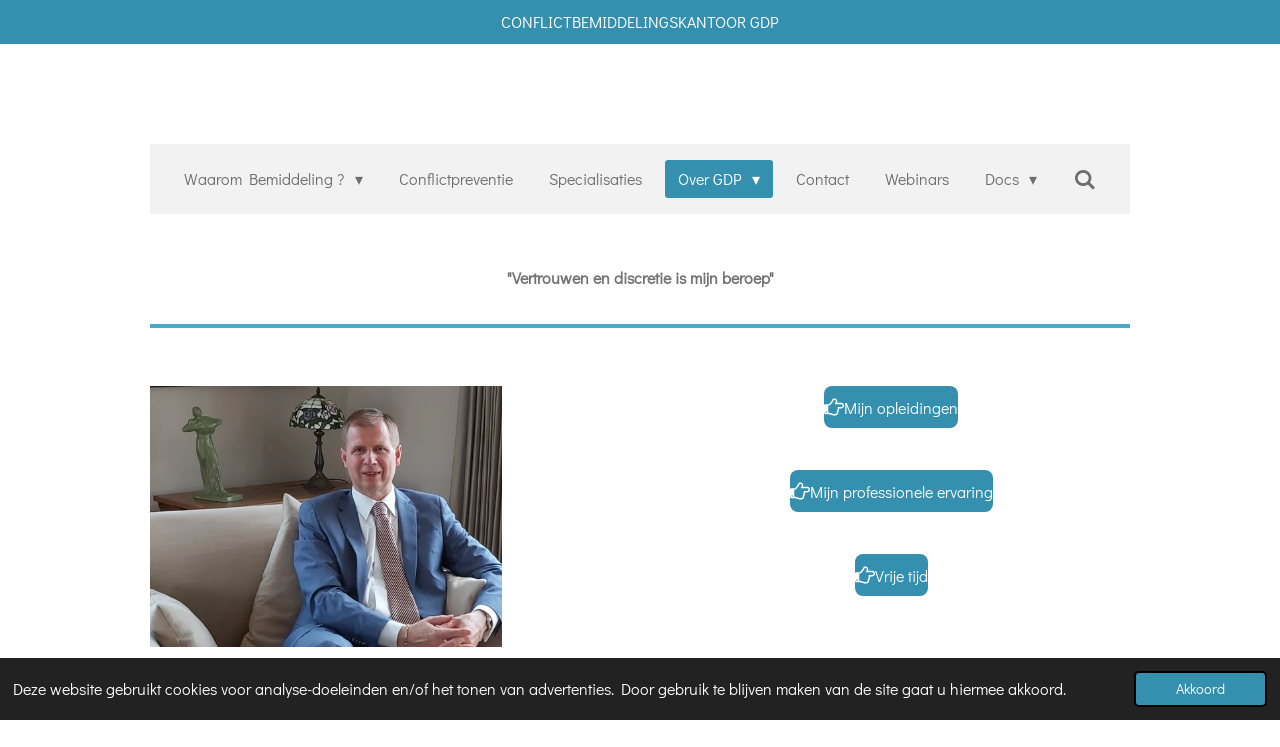

--- FILE ---
content_type: text/html; charset=UTF-8
request_url: https://www.conflictbemiddelingskantoor.be/over-gdp
body_size: 12279
content:
<!DOCTYPE html>
<html lang="nl">
    <head>
        <meta http-equiv="Content-Type" content="text/html; charset=utf-8">
        <meta name="viewport" content="width=device-width, initial-scale=1.0, maximum-scale=5.0">
        <meta http-equiv="X-UA-Compatible" content="IE=edge">
        <link rel="canonical" href="https://www.conflictbemiddelingskantoor.be/over-gdp">
        <link rel="sitemap" type="application/xml" href="https://www.conflictbemiddelingskantoor.be/sitemap.xml">
        <meta property="og:title" content="Over GDP | Conflictbemiddelingskantoor GDP">
        <meta property="og:url" content="https://www.conflictbemiddelingskantoor.be/over-gdp">
        <base href="https://www.conflictbemiddelingskantoor.be/">
        <meta name="description" property="og:description" content="">
                <script nonce="b1d952c29b1ee83f80cd93c6fdab9eec">
            
            window.JOUWWEB = window.JOUWWEB || {};
            window.JOUWWEB.application = window.JOUWWEB.application || {};
            window.JOUWWEB.application = {"backends":[{"domain":"jouwweb.nl","freeDomain":"jouwweb.site"},{"domain":"webador.com","freeDomain":"webadorsite.com"},{"domain":"webador.de","freeDomain":"webadorsite.com"},{"domain":"webador.fr","freeDomain":"webadorsite.com"},{"domain":"webador.es","freeDomain":"webadorsite.com"},{"domain":"webador.it","freeDomain":"webadorsite.com"},{"domain":"jouwweb.be","freeDomain":"jouwweb.site"},{"domain":"webador.ie","freeDomain":"webadorsite.com"},{"domain":"webador.co.uk","freeDomain":"webadorsite.com"},{"domain":"webador.at","freeDomain":"webadorsite.com"},{"domain":"webador.be","freeDomain":"webadorsite.com"},{"domain":"webador.ch","freeDomain":"webadorsite.com"},{"domain":"webador.ch","freeDomain":"webadorsite.com"},{"domain":"webador.mx","freeDomain":"webadorsite.com"},{"domain":"webador.com","freeDomain":"webadorsite.com"},{"domain":"webador.dk","freeDomain":"webadorsite.com"},{"domain":"webador.se","freeDomain":"webadorsite.com"},{"domain":"webador.no","freeDomain":"webadorsite.com"},{"domain":"webador.fi","freeDomain":"webadorsite.com"},{"domain":"webador.ca","freeDomain":"webadorsite.com"},{"domain":"webador.ca","freeDomain":"webadorsite.com"},{"domain":"webador.pl","freeDomain":"webadorsite.com"},{"domain":"webador.com.au","freeDomain":"webadorsite.com"},{"domain":"webador.nz","freeDomain":"webadorsite.com"}],"editorLocale":"nl-BE","editorTimezone":"Europe\/Brussels","editorLanguage":"nl","analytics4TrackingId":"G-E6PZPGE4QM","analyticsDimensions":[],"backendDomain":"www.jouwweb.nl","backendShortDomain":"jouwweb.nl","backendKey":"jouwweb-nl","freeWebsiteDomain":"jouwweb.site","noSsl":false,"build":{"reference":"a7a0684"},"linkHostnames":["www.jouwweb.nl","www.webador.com","www.webador.de","www.webador.fr","www.webador.es","www.webador.it","www.jouwweb.be","www.webador.ie","www.webador.co.uk","www.webador.at","www.webador.be","www.webador.ch","fr.webador.ch","www.webador.mx","es.webador.com","www.webador.dk","www.webador.se","www.webador.no","www.webador.fi","www.webador.ca","fr.webador.ca","www.webador.pl","www.webador.com.au","www.webador.nz"],"assetsUrl":"https:\/\/assets.jwwb.nl","loginUrl":"https:\/\/www.jouwweb.nl\/inloggen","publishUrl":"https:\/\/www.jouwweb.nl\/v2\/website\/2105226\/publish-proxy","adminUserOrIp":false,"pricing":{"plans":{"lite":{"amount":"700","currency":"EUR"},"pro":{"amount":"1200","currency":"EUR"},"business":{"amount":"2400","currency":"EUR"}},"yearlyDiscount":{"price":{"amount":"0","currency":"EUR"},"ratio":0,"percent":"0%","discountPrice":{"amount":"0","currency":"EUR"},"termPricePerMonth":{"amount":"0","currency":"EUR"},"termPricePerYear":{"amount":"0","currency":"EUR"}}},"hcUrl":{"add-product-variants":"https:\/\/help.jouwweb.nl\/hc\/nl\/articles\/28594307773201","basic-vs-advanced-shipping":"https:\/\/help.jouwweb.nl\/hc\/nl\/articles\/28594268794257","html-in-head":"https:\/\/help.jouwweb.nl\/hc\/nl\/articles\/28594336422545","link-domain-name":"https:\/\/help.jouwweb.nl\/hc\/nl\/articles\/28594325307409","optimize-for-mobile":"https:\/\/help.jouwweb.nl\/hc\/nl\/articles\/28594312927121","seo":"https:\/\/help.jouwweb.nl\/hc\/nl\/sections\/28507243966737","transfer-domain-name":"https:\/\/help.jouwweb.nl\/hc\/nl\/articles\/28594325232657","website-not-secure":"https:\/\/help.jouwweb.nl\/hc\/nl\/articles\/28594252935825"}};
            window.JOUWWEB.brand = {"type":"jouwweb","name":"JouwWeb","domain":"JouwWeb.nl","supportEmail":"support@jouwweb.nl"};
                    
                window.JOUWWEB = window.JOUWWEB || {};
                window.JOUWWEB.websiteRendering = {"locale":"nl-NL","timezone":"Europe\/Brussels","routes":{"api\/upload\/product-field":"\/_api\/upload\/product-field","checkout\/cart":"\/winkelwagen","payment":"\/bestelling-afronden\/:publicOrderId","payment\/forward":"\/bestelling-afronden\/:publicOrderId\/forward","public-order":"\/bestelling\/:publicOrderId","checkout\/authorize":"\/winkelwagen\/authorize\/:gateway","wishlist":"\/verlanglijst"}};
                                                    window.JOUWWEB.website = {"id":2105226,"locale":"nl-NL","enabled":true,"title":"Conflictbemiddelingskantoor GDP","hasTitle":true,"roleOfLoggedInUser":null,"ownerLocale":"nl-BE","plan":"pro","freeWebsiteDomain":"jouwweb.site","backendKey":"jouwweb-be","currency":"EUR","defaultLocale":"nl-NL","url":"https:\/\/www.conflictbemiddelingskantoor.be\/","homepageSegmentId":8084561,"category":"website","isOffline":false,"isPublished":true,"locales":["nl-NL"],"allowed":{"ads":false,"credits":true,"externalLinks":true,"slideshow":true,"customDefaultSlideshow":true,"hostedAlbums":true,"moderators":true,"mailboxQuota":1,"statisticsVisitors":true,"statisticsDetailed":true,"statisticsMonths":1,"favicon":true,"password":true,"freeDomains":0,"freeMailAccounts":1,"canUseLanguages":false,"fileUpload":true,"legacyFontSize":false,"webshop":true,"products":10,"imageText":false,"search":true,"audioUpload":true,"videoUpload":0,"allowDangerousForms":false,"allowHtmlCode":true,"mobileBar":true,"sidebar":false,"poll":false,"allowCustomForms":true,"allowBusinessListing":true,"allowCustomAnalytics":true,"allowAccountingLink":true,"digitalProducts":false,"sitemapElement":false},"mobileBar":{"enabled":true,"theme":"accent","email":{"active":true,"value":"info@conflictbemiddelingskantoor.be"},"location":{"active":true,"value":"Zeemeeuwenstraat 1 bus 0101, KOKSIJDE"},"phone":{"active":true,"value":"+32477836115"},"whatsapp":{"active":false},"social":{"active":true,"network":"linkedin","value":"in\/guydepraetere"}},"webshop":{"enabled":false,"currency":"EUR","taxEnabled":false,"taxInclusive":true,"vatDisclaimerVisible":false,"orderNotice":null,"orderConfirmation":null,"freeShipping":false,"freeShippingAmount":"0.00","shippingDisclaimerVisible":false,"pickupAllowed":false,"couponAllowed":false,"detailsPageAvailable":true,"socialMediaVisible":false,"termsPage":null,"termsPageUrl":null,"extraTerms":null,"pricingVisible":true,"orderButtonVisible":true,"shippingAdvanced":false,"shippingAdvancedBackEnd":false,"soldOutVisible":true,"backInStockNotificationEnabled":false,"canAddProducts":true,"nextOrderNumber":1,"allowedServicePoints":[],"sendcloudConfigured":false,"sendcloudFallbackPublicKey":"a3d50033a59b4a598f1d7ce7e72aafdf","taxExemptionAllowed":true,"invoiceComment":null,"emptyCartVisible":false,"minimumOrderPrice":null,"productNumbersEnabled":false,"wishlistEnabled":false,"hideTaxOnCart":false},"isTreatedAsWebshop":false};                            window.JOUWWEB.cart = {"products":[],"coupon":null,"shippingCountryCode":null,"shippingChoice":null,"breakdown":[]};                            window.JOUWWEB.scripts = [];                        window.parent.JOUWWEB.colorPalette = window.JOUWWEB.colorPalette;
        </script>
                <title>Over GDP | Conflictbemiddelingskantoor GDP</title>
                                            <link href="https://primary.jwwb.nl/public/p/f/c/temp-negpesrfjbonbqlrlpeh/touch-icon-iphone.png?bust=1641144751" rel="apple-touch-icon" sizes="60x60">                                                <link href="https://primary.jwwb.nl/public/p/f/c/temp-negpesrfjbonbqlrlpeh/touch-icon-ipad.png?bust=1641144751" rel="apple-touch-icon" sizes="76x76">                                                <link href="https://primary.jwwb.nl/public/p/f/c/temp-negpesrfjbonbqlrlpeh/touch-icon-iphone-retina.png?bust=1641144751" rel="apple-touch-icon" sizes="120x120">                                                <link href="https://primary.jwwb.nl/public/p/f/c/temp-negpesrfjbonbqlrlpeh/touch-icon-ipad-retina.png?bust=1641144751" rel="apple-touch-icon" sizes="152x152">                                                <link href="https://primary.jwwb.nl/public/p/f/c/temp-negpesrfjbonbqlrlpeh/favicon.png?bust=1641144751" rel="shortcut icon">                                                <link href="https://primary.jwwb.nl/public/p/f/c/temp-negpesrfjbonbqlrlpeh/favicon.png?bust=1641144751" rel="icon">                                        <meta property="og:image" content="https&#x3A;&#x2F;&#x2F;primary.jwwb.nl&#x2F;public&#x2F;p&#x2F;f&#x2F;c&#x2F;temp-negpesrfjbonbqlrlpeh&#x2F;lbqmqr&#x2F;20200801_144126.jpg&#x3F;enable-io&#x3D;true&amp;enable&#x3D;upscale&amp;fit&#x3D;bounds&amp;width&#x3D;1200">
                    <meta property="og:image" content="https&#x3A;&#x2F;&#x2F;primary.jwwb.nl&#x2F;public&#x2F;p&#x2F;f&#x2F;c&#x2F;temp-negpesrfjbonbqlrlpeh&#x2F;ij1o43&#x2F;LogoC.jpg">
                    <meta property="og:image" content="https&#x3A;&#x2F;&#x2F;primary.jwwb.nl&#x2F;public&#x2F;p&#x2F;f&#x2F;c&#x2F;temp-negpesrfjbonbqlrlpeh&#x2F;1slxhk&#x2F;QRlinkedin.png">
                                    <meta name="twitter:card" content="summary_large_image">
                        <meta property="twitter:image" content="https&#x3A;&#x2F;&#x2F;primary.jwwb.nl&#x2F;public&#x2F;p&#x2F;f&#x2F;c&#x2F;temp-negpesrfjbonbqlrlpeh&#x2F;lbqmqr&#x2F;20200801_144126.jpg&#x3F;enable-io&#x3D;true&amp;enable&#x3D;upscale&amp;fit&#x3D;bounds&amp;width&#x3D;1200">
                                                    <script src="https://plausible.io/js/script.manual.js" nonce="b1d952c29b1ee83f80cd93c6fdab9eec" data-turbo-track="reload" defer data-domain="shard1.jouwweb.nl"></script>
<link rel="stylesheet" type="text/css" href="https://gfonts.jwwb.nl/css?display=fallback&amp;family=Didact+Gothic%3A400%2C700%2C400italic%2C700italic%7CArimo%3A400%2C700%2C400italic%2C700italic" nonce="b1d952c29b1ee83f80cd93c6fdab9eec" data-turbo-track="dynamic">
<script src="https://assets.jwwb.nl/assets/build/website-rendering/nl-NL.js?bust=af8dcdef13a1895089e9" nonce="b1d952c29b1ee83f80cd93c6fdab9eec" data-turbo-track="reload" defer></script>
<script src="https://assets.jwwb.nl/assets/website-rendering/runtime.e9aaeab0c631cbd69aaa.js?bust=0df1501923f96b249330" nonce="b1d952c29b1ee83f80cd93c6fdab9eec" data-turbo-track="reload" defer></script>
<script src="https://assets.jwwb.nl/assets/website-rendering/103.3d75ec3708e54af67f50.js?bust=cb0aa3c978e146edbd0d" nonce="b1d952c29b1ee83f80cd93c6fdab9eec" data-turbo-track="reload" defer></script>
<script src="https://assets.jwwb.nl/assets/website-rendering/main.f656389ec507dc20f0cb.js?bust=d20d7cd648ba41ec2448" nonce="b1d952c29b1ee83f80cd93c6fdab9eec" data-turbo-track="reload" defer></script>
<link rel="preload" href="https://assets.jwwb.nl/assets/website-rendering/styles.e258e1c0caffe3e22b8c.css?bust=00dff845dced716b5f3e" as="style">
<link rel="preload" href="https://assets.jwwb.nl/assets/website-rendering/fonts/icons-website-rendering/font/website-rendering.woff2?bust=bd2797014f9452dadc8e" as="font" crossorigin>
<link rel="preconnect" href="https://gfonts.jwwb.nl">
<link rel="stylesheet" type="text/css" href="https://assets.jwwb.nl/assets/website-rendering/styles.e258e1c0caffe3e22b8c.css?bust=00dff845dced716b5f3e" nonce="b1d952c29b1ee83f80cd93c6fdab9eec" data-turbo-track="dynamic">
<link rel="preconnect" href="https://assets.jwwb.nl">
<link rel="stylesheet" type="text/css" href="https://primary.jwwb.nl/public/p/f/c/temp-negpesrfjbonbqlrlpeh/style.css?bust=1768826974" nonce="b1d952c29b1ee83f80cd93c6fdab9eec" data-turbo-track="dynamic">    </head>
    <body
        id="top"
        class="jw-is-no-slideshow jw-header-is-text jw-is-segment-page jw-is-frontend jw-is-no-sidebar jw-is-messagebar jw-is-no-touch-device jw-is-no-mobile"
                                    data-jouwweb-page="8096526"
                                                data-jouwweb-segment-id="8096526"
                                                data-jouwweb-segment-type="page"
                                                data-template-threshold="1020"
                                                data-template-name="clean&#x7C;furniture"
                            itemscope
        itemtype="https://schema.org/WebPage"
    >
                                    <meta itemprop="url" content="https://www.conflictbemiddelingskantoor.be/over-gdp">
        <a href="#main-content" class="jw-skip-link">
            Ga direct naar de hoofdinhoud        </a>
        <div class="jw-background"></div>
        <div class="jw-body">
            <div class="jw-mobile-menu jw-mobile-is-text js-mobile-menu">
            <button
            type="button"
            class="jw-mobile-menu__button jw-mobile-search-button"
            aria-label="Zoek binnen website"
        >
            <span class="jw-icon-search"></span>
        </button>
        <div class="jw-mobile-header jw-mobile-header--text">
        <a            class="jw-mobile-header-content"
                            href="/"
                        >
                                        <div class="jw-mobile-text">
                                    </div>
                    </a>
    </div>

    
            <button
            type="button"
            class="jw-mobile-menu__button jw-mobile-toggle"
            aria-label="Open / sluit menu"
        >
            <span class="jw-icon-burger"></span>
        </button>
    </div>
    <div class="jw-mobile-menu-search jw-mobile-menu-search--hidden">
        <form
            action="/zoeken"
            method="get"
            class="jw-mobile-menu-search__box"
        >
            <input
                type="text"
                name="q"
                value=""
                placeholder="Zoeken..."
                class="jw-mobile-menu-search__input"
                aria-label="Zoeken"
            >
            <button type="submit" class="jw-btn jw-btn--style-flat jw-mobile-menu-search__button" aria-label="Zoeken">
                <span class="website-rendering-icon-search" aria-hidden="true"></span>
            </button>
            <button type="button" class="jw-btn jw-btn--style-flat jw-mobile-menu-search__button js-cancel-search" aria-label="Zoekopdracht annuleren">
                <span class="website-rendering-icon-cancel" aria-hidden="true"></span>
            </button>
        </form>
    </div>
            <div class="message-bar message-bar--accent"><div class="message-bar__container"><p class="message-bar-text">CONFLICTBEMIDDELINGSKANTOOR GDP</p></div></div><div class="topmenu">
    <header>
        <div class="topmenu-inner js-topbar-content-container">
            <div class="jw-header-logo">
        <div
    class="jw-header jw-header-title-container jw-header-text jw-header-text-toggle"
    data-stylable="true"
>
    <a        id="jw-header-title"
        class="jw-header-title"
                    href="/"
            >
            </a>
</div>
</div>
            <nav class="menu jw-menu-copy">
                <ul
    id="jw-menu"
    class="jw-menu jw-menu-horizontal"
            >
            <li
    class="jw-menu-item jw-menu-has-submenu"
>
        <a        class="jw-menu-link"
        href="/"                                            data-page-link-id="8084561"
                            >
                <span class="">
            Waarom Bemiddeling ?        </span>
                    <span class="jw-arrow jw-arrow-toplevel"></span>
            </a>
                    <ul
            class="jw-submenu"
                    >
                            <li
    class="jw-menu-item"
>
        <a        class="jw-menu-link"
        href="/waarom-kiezen-voor-bemiddeling"                                            data-page-link-id="8118275"
                            >
                <span class="">
            Waarom kiezen voor bemiddeling ?        </span>
            </a>
                </li>
                            <li
    class="jw-menu-item"
>
        <a        class="jw-menu-link"
        href="/welke-bemiddeling-past-bij-u"                                            data-page-link-id="8118271"
                            >
                <span class="">
            Welke bemiddeling past bij u ?        </span>
            </a>
                </li>
                            <li
    class="jw-menu-item"
>
        <a        class="jw-menu-link"
        href="/hoe-verloopt-uw-bemiddeling"                                            data-page-link-id="8118266"
                            >
                <span class="">
            Hoe verloopt uw bemiddeling ?        </span>
            </a>
                </li>
                            <li
    class="jw-menu-item"
>
        <a        class="jw-menu-link"
        href="/waarom-een-erkende-bemiddelaar"                                            data-page-link-id="8146452"
                            >
                <span class="">
            Waarom een &#039;erkende bemiddelaar&#039; ?        </span>
            </a>
                </li>
                    </ul>
        </li>
            <li
    class="jw-menu-item"
>
        <a        class="jw-menu-link"
        href="/conflictpreventie"                                            data-page-link-id="8112730"
                            >
                <span class="">
            Conflictpreventie        </span>
            </a>
                </li>
            <li
    class="jw-menu-item"
>
        <a        class="jw-menu-link"
        href="/specialisaties"                                            data-page-link-id="8096356"
                            >
                <span class="">
            Specialisaties        </span>
            </a>
                </li>
            <li
    class="jw-menu-item jw-menu-has-submenu jw-menu-is-active"
>
        <a        class="jw-menu-link js-active-menu-item"
        href="/over-gdp"                                            data-page-link-id="8096526"
                            >
                <span class="">
            Over GDP        </span>
                    <span class="jw-arrow jw-arrow-toplevel"></span>
            </a>
                    <ul
            class="jw-submenu"
                    >
                            <li
    class="jw-menu-item"
>
        <a        class="jw-menu-link"
        href="/over-gdp/opleidingen"                                            data-page-link-id="8096891"
                            >
                <span class="">
            Opleidingen        </span>
            </a>
                </li>
                            <li
    class="jw-menu-item"
>
        <a        class="jw-menu-link"
        href="/over-gdp/professionele-ervaring"                                            data-page-link-id="8096899"
                            >
                <span class="">
            Professionele ervaring        </span>
            </a>
                </li>
                            <li
    class="jw-menu-item"
>
        <a        class="jw-menu-link"
        href="/over-gdp/vrije-tijd"                                            data-page-link-id="8096902"
                            >
                <span class="">
            Vrije tijd        </span>
            </a>
                </li>
                    </ul>
        </li>
            <li
    class="jw-menu-item"
>
        <a        class="jw-menu-link"
        href="/contact"                                            data-page-link-id="8094984"
                            >
                <span class="">
            Contact        </span>
            </a>
                </li>
            <li
    class="jw-menu-item"
>
        <a        class="jw-menu-link"
        href="/webinars"                                            data-page-link-id="8097012"
                            >
                <span class="">
            Webinars        </span>
            </a>
                </li>
            <li
    class="jw-menu-item jw-menu-has-submenu"
>
        <a        class="jw-menu-link"
        href="/docs"                                            data-page-link-id="8120295"
                            >
                <span class="">
            Docs        </span>
                    <span class="jw-arrow jw-arrow-toplevel"></span>
            </a>
                    <ul
            class="jw-submenu"
                    >
                            <li
    class="jw-menu-item"
>
        <a        class="jw-menu-link"
        href="/docs/erkenningsnummer-fbc-ondernemingsnummer"                                            data-page-link-id="8120314"
                            >
                <span class="">
            Erkenningsnummer FBC &amp; Ondernemingsnummer        </span>
            </a>
                </li>
                            <li
    class="jw-menu-item"
>
        <a        class="jw-menu-link"
        href="/docs/federale-bemiddelingscommissie"                                            data-page-link-id="8120330"
                            >
                <span class="">
            Federale Bemiddelingscommissie        </span>
            </a>
                </li>
                            <li
    class="jw-menu-item"
>
        <a        class="jw-menu-link"
        href="/docs/deontologische-code"                                            data-page-link-id="8120305"
                            >
                <span class="">
            Deontologische code        </span>
            </a>
                </li>
                            <li
    class="jw-menu-item"
>
        <a        class="jw-menu-link"
        href="/docs/fod-justitie"                                            data-page-link-id="8149204"
                            >
                <span class="">
            FOD Justitie        </span>
            </a>
                </li>
                            <li
    class="jw-menu-item"
>
        <a        class="jw-menu-link"
        href="/docs/algemene-voorwaarden"                                            data-page-link-id="8120324"
                            >
                <span class="">
            Algemene voorwaarden        </span>
            </a>
                </li>
                            <li
    class="jw-menu-item"
>
        <a        class="jw-menu-link"
        href="/docs/privacybeleid-cookies"                                            data-page-link-id="8120322"
                            >
                <span class="">
            Privacybeleid &amp; Cookies        </span>
            </a>
                </li>
                            <li
    class="jw-menu-item"
>
        <a        class="jw-menu-link"
        href="/docs/disclaimer"                                            data-page-link-id="8150392"
                            >
                <span class="">
            Disclaimer        </span>
            </a>
                </li>
                            <li
    class="jw-menu-item"
>
        <a        class="jw-menu-link"
        href="/docs/beroepsaansprakelijkheid"                                            data-page-link-id="8150678"
                            >
                <span class="">
            Beroepsaansprakelijkheid        </span>
            </a>
                </li>
                            <li
    class="jw-menu-item"
>
        <a        class="jw-menu-link"
        href="/docs/tarieven"                                            data-page-link-id="8120319"
                            >
                <span class="">
            Tarieven        </span>
            </a>
                </li>
                            <li
    class="jw-menu-item"
>
        <a        class="jw-menu-link"
        href="/docs/opmerking-klacht"                                            data-page-link-id="8120328"
                            >
                <span class="">
            Opmerking &amp; Klacht        </span>
            </a>
                </li>
                    </ul>
        </li>
            <li
    class="jw-menu-item jw-menu-search-item"
>
        <button        class="jw-menu-link jw-menu-link--icon jw-text-button"
                                                                    title="Zoeken"
            >
                                <span class="website-rendering-icon-search"></span>
                            <span class="hidden-desktop-horizontal-menu">
            Zoeken        </span>
            </button>
                
            <div class="jw-popover-container jw-popover-container--inline is-hidden">
                <div class="jw-popover-backdrop"></div>
                <div class="jw-popover">
                    <div class="jw-popover__arrow"></div>
                    <div class="jw-popover__content jw-section-white">
                        <form  class="jw-search" action="/zoeken" method="get">
                            
                            <input class="jw-search__input" type="text" name="q" value="" placeholder="Zoeken..." aria-label="Zoeken" >
                            <button class="jw-search__submit" type="submit" aria-label="Zoeken">
                                <span class="website-rendering-icon-search" aria-hidden="true"></span>
                            </button>
                        </form>
                    </div>
                </div>
            </div>
                        </li>
    
    </ul>

    <script nonce="b1d952c29b1ee83f80cd93c6fdab9eec" id="jw-mobile-menu-template" type="text/template">
        <ul id="jw-menu" class="jw-menu jw-menu-horizontal jw-menu-spacing--mobile-bar">
                            <li
    class="jw-menu-item jw-menu-has-submenu"
>
        <a        class="jw-menu-link"
        href="/"                                            data-page-link-id="8084561"
                            >
                <span class="">
            Waarom Bemiddeling ?        </span>
                    <span class="jw-arrow jw-arrow-toplevel"></span>
            </a>
                    <ul
            class="jw-submenu"
                    >
                            <li
    class="jw-menu-item"
>
        <a        class="jw-menu-link"
        href="/waarom-kiezen-voor-bemiddeling"                                            data-page-link-id="8118275"
                            >
                <span class="">
            Waarom kiezen voor bemiddeling ?        </span>
            </a>
                </li>
                            <li
    class="jw-menu-item"
>
        <a        class="jw-menu-link"
        href="/welke-bemiddeling-past-bij-u"                                            data-page-link-id="8118271"
                            >
                <span class="">
            Welke bemiddeling past bij u ?        </span>
            </a>
                </li>
                            <li
    class="jw-menu-item"
>
        <a        class="jw-menu-link"
        href="/hoe-verloopt-uw-bemiddeling"                                            data-page-link-id="8118266"
                            >
                <span class="">
            Hoe verloopt uw bemiddeling ?        </span>
            </a>
                </li>
                            <li
    class="jw-menu-item"
>
        <a        class="jw-menu-link"
        href="/waarom-een-erkende-bemiddelaar"                                            data-page-link-id="8146452"
                            >
                <span class="">
            Waarom een &#039;erkende bemiddelaar&#039; ?        </span>
            </a>
                </li>
                    </ul>
        </li>
                            <li
    class="jw-menu-item"
>
        <a        class="jw-menu-link"
        href="/conflictpreventie"                                            data-page-link-id="8112730"
                            >
                <span class="">
            Conflictpreventie        </span>
            </a>
                </li>
                            <li
    class="jw-menu-item"
>
        <a        class="jw-menu-link"
        href="/specialisaties"                                            data-page-link-id="8096356"
                            >
                <span class="">
            Specialisaties        </span>
            </a>
                </li>
                            <li
    class="jw-menu-item jw-menu-has-submenu jw-menu-is-active"
>
        <a        class="jw-menu-link js-active-menu-item"
        href="/over-gdp"                                            data-page-link-id="8096526"
                            >
                <span class="">
            Over GDP        </span>
                    <span class="jw-arrow jw-arrow-toplevel"></span>
            </a>
                    <ul
            class="jw-submenu"
                    >
                            <li
    class="jw-menu-item"
>
        <a        class="jw-menu-link"
        href="/over-gdp/opleidingen"                                            data-page-link-id="8096891"
                            >
                <span class="">
            Opleidingen        </span>
            </a>
                </li>
                            <li
    class="jw-menu-item"
>
        <a        class="jw-menu-link"
        href="/over-gdp/professionele-ervaring"                                            data-page-link-id="8096899"
                            >
                <span class="">
            Professionele ervaring        </span>
            </a>
                </li>
                            <li
    class="jw-menu-item"
>
        <a        class="jw-menu-link"
        href="/over-gdp/vrije-tijd"                                            data-page-link-id="8096902"
                            >
                <span class="">
            Vrije tijd        </span>
            </a>
                </li>
                    </ul>
        </li>
                            <li
    class="jw-menu-item"
>
        <a        class="jw-menu-link"
        href="/contact"                                            data-page-link-id="8094984"
                            >
                <span class="">
            Contact        </span>
            </a>
                </li>
                            <li
    class="jw-menu-item"
>
        <a        class="jw-menu-link"
        href="/webinars"                                            data-page-link-id="8097012"
                            >
                <span class="">
            Webinars        </span>
            </a>
                </li>
                            <li
    class="jw-menu-item jw-menu-has-submenu"
>
        <a        class="jw-menu-link"
        href="/docs"                                            data-page-link-id="8120295"
                            >
                <span class="">
            Docs        </span>
                    <span class="jw-arrow jw-arrow-toplevel"></span>
            </a>
                    <ul
            class="jw-submenu"
                    >
                            <li
    class="jw-menu-item"
>
        <a        class="jw-menu-link"
        href="/docs/erkenningsnummer-fbc-ondernemingsnummer"                                            data-page-link-id="8120314"
                            >
                <span class="">
            Erkenningsnummer FBC &amp; Ondernemingsnummer        </span>
            </a>
                </li>
                            <li
    class="jw-menu-item"
>
        <a        class="jw-menu-link"
        href="/docs/federale-bemiddelingscommissie"                                            data-page-link-id="8120330"
                            >
                <span class="">
            Federale Bemiddelingscommissie        </span>
            </a>
                </li>
                            <li
    class="jw-menu-item"
>
        <a        class="jw-menu-link"
        href="/docs/deontologische-code"                                            data-page-link-id="8120305"
                            >
                <span class="">
            Deontologische code        </span>
            </a>
                </li>
                            <li
    class="jw-menu-item"
>
        <a        class="jw-menu-link"
        href="/docs/fod-justitie"                                            data-page-link-id="8149204"
                            >
                <span class="">
            FOD Justitie        </span>
            </a>
                </li>
                            <li
    class="jw-menu-item"
>
        <a        class="jw-menu-link"
        href="/docs/algemene-voorwaarden"                                            data-page-link-id="8120324"
                            >
                <span class="">
            Algemene voorwaarden        </span>
            </a>
                </li>
                            <li
    class="jw-menu-item"
>
        <a        class="jw-menu-link"
        href="/docs/privacybeleid-cookies"                                            data-page-link-id="8120322"
                            >
                <span class="">
            Privacybeleid &amp; Cookies        </span>
            </a>
                </li>
                            <li
    class="jw-menu-item"
>
        <a        class="jw-menu-link"
        href="/docs/disclaimer"                                            data-page-link-id="8150392"
                            >
                <span class="">
            Disclaimer        </span>
            </a>
                </li>
                            <li
    class="jw-menu-item"
>
        <a        class="jw-menu-link"
        href="/docs/beroepsaansprakelijkheid"                                            data-page-link-id="8150678"
                            >
                <span class="">
            Beroepsaansprakelijkheid        </span>
            </a>
                </li>
                            <li
    class="jw-menu-item"
>
        <a        class="jw-menu-link"
        href="/docs/tarieven"                                            data-page-link-id="8120319"
                            >
                <span class="">
            Tarieven        </span>
            </a>
                </li>
                            <li
    class="jw-menu-item"
>
        <a        class="jw-menu-link"
        href="/docs/opmerking-klacht"                                            data-page-link-id="8120328"
                            >
                <span class="">
            Opmerking &amp; Klacht        </span>
            </a>
                </li>
                    </ul>
        </li>
            
                    </ul>
    </script>
            </nav>
        </div>
    </header>
</div>
<script nonce="b1d952c29b1ee83f80cd93c6fdab9eec">
    var backgroundElement = document.querySelector('.jw-background');

    JOUWWEB.templateConfig = {
        header: {
            selector: '.topmenu',
            mobileSelector: '.jw-mobile-menu',
            updatePusher: function (height, state) {

                if (state === 'desktop') {
                    // Expose the header height as a custom property so
                    // we can use this to set the background height in CSS.
                    if (backgroundElement && height) {
                        backgroundElement.setAttribute('style', '--header-height: ' + height + 'px;');
                    }
                } else if (state === 'mobile') {
                    $('.jw-menu-clone .jw-menu').css('margin-top', height);
                }
            },
        },
    };
</script>
<div class="main-content">
    
<main id="main-content" class="block-content">
    <div data-section-name="content" class="jw-section jw-section-content jw-responsive">
        <div
    id="jw-element-131252238"
    data-jw-element-id="131252238"
        class="jw-tree-node jw-element jw-strip-root jw-tree-container jw-node-is-first-child jw-node-is-last-child"
>
    <div
    id="jw-element-350077536"
    data-jw-element-id="350077536"
        class="jw-tree-node jw-element jw-strip jw-tree-container jw-strip--default jw-strip--style-color jw-strip--color-default jw-strip--padding-both jw-node-is-first-child jw-strip--primary jw-node-is-last-child"
>
    <div class="jw-strip__content-container"><div class="jw-strip__content jw-responsive">
                    <div
    id="jw-element-131747114"
    data-jw-element-id="131747114"
        class="jw-tree-node jw-element jw-image-text jw-node-is-first-child"
>
    <div class="jw-element-imagetext-text">
            <p style="text-align: center;"><strong>"Vertrouwen en discretie is mijn beroep"</strong></p>    </div>
</div><div
    id="jw-element-131747215"
    data-jw-element-id="131747215"
        class="jw-tree-node jw-element jw-separator"
>
    <div class="jw-element-separator-padding">
    <hr
        class="jw-element-separator jw-element-separator--thick jw-element-separator--solid"
        style="--jw-element-separator__margin&#x3A;&#x20;1.0000em&#x3B;border-color&#x3A;&#x20;&#x23;4caac9"
    />
</div>
</div><div
    id="jw-element-133333128"
    data-jw-element-id="133333128"
        class="jw-tree-node jw-element jw-spacer"
>
    <div
    class="jw-element-spacer-container "
    style="height: 10px"
>
    </div>
</div><div
    id="jw-element-131260492"
    data-jw-element-id="131260492"
        class="jw-tree-node jw-element jw-columns jw-tree-container jw-tree-horizontal jw-columns--mode-flex"
>
    <div
    id="jw-element-131260493"
    data-jw-element-id="131260493"
            style="width: 50%"
        class="jw-tree-node jw-element jw-column jw-tree-container jw-node-is-first-child jw-responsive lt480 lt540 lt600 lt640 lt800"
>
    <div
    id="jw-element-131260446"
    data-jw-element-id="131260446"
        class="jw-tree-node jw-element jw-image jw-node-is-first-child jw-node-is-last-child"
>
    <div
    class="jw-intent jw-element-image jw-element-content jw-element-image-is-left jw-element-image--full-width-to-420"
            style="width: 352px;"
    >
            
        
                <picture
            class="jw-element-image__image-wrapper jw-image-is-square jw-intrinsic"
            style="padding-top: 74.1477%;"
        >
                                            <img class="jw-element-image__image jw-intrinsic__item" style="--jw-element-image--pan-x: 0.5; --jw-element-image--pan-y: 0.5;" alt="" src="https://primary.jwwb.nl/public/p/f/c/temp-negpesrfjbonbqlrlpeh/lbqmqr/20200801_144126.jpg?enable-io=true&amp;enable=upscale&amp;crop=1.3487%3A1&amp;width=800" srcset="https://primary.jwwb.nl/public/p/f/c/temp-negpesrfjbonbqlrlpeh/lbqmqr/20200801_144126.jpg?enable-io=true&amp;crop=1.3487%3A1&amp;width=96 96w, https://primary.jwwb.nl/public/p/f/c/temp-negpesrfjbonbqlrlpeh/lbqmqr/20200801_144126.jpg?enable-io=true&amp;crop=1.3487%3A1&amp;width=147 147w, https://primary.jwwb.nl/public/p/f/c/temp-negpesrfjbonbqlrlpeh/lbqmqr/20200801_144126.jpg?enable-io=true&amp;crop=1.3487%3A1&amp;width=226 226w, https://primary.jwwb.nl/public/p/f/c/temp-negpesrfjbonbqlrlpeh/lbqmqr/20200801_144126.jpg?enable-io=true&amp;crop=1.3487%3A1&amp;width=347 347w, https://primary.jwwb.nl/public/p/f/c/temp-negpesrfjbonbqlrlpeh/lbqmqr/20200801_144126.jpg?enable-io=true&amp;crop=1.3487%3A1&amp;width=532 532w, https://primary.jwwb.nl/public/p/f/c/temp-negpesrfjbonbqlrlpeh/lbqmqr/20200801_144126.jpg?enable-io=true&amp;crop=1.3487%3A1&amp;width=816 816w, https://primary.jwwb.nl/public/p/f/c/temp-negpesrfjbonbqlrlpeh/lbqmqr/20200801_144126.jpg?enable-io=true&amp;crop=1.3487%3A1&amp;width=1252 1252w, https://primary.jwwb.nl/public/p/f/c/temp-negpesrfjbonbqlrlpeh/lbqmqr/20200801_144126.jpg?enable-io=true&amp;crop=1.3487%3A1&amp;width=1920 1920w" sizes="auto, min(100vw, 352px), 100vw" loading="lazy" width="800" height="593.18181818182">                    </picture>

            </div>
</div></div><div
    id="jw-element-131260494"
    data-jw-element-id="131260494"
            style="width: 50%"
        class="jw-tree-node jw-element jw-column jw-tree-container jw-node-is-last-child jw-responsive lt480 lt540 lt600 lt640 lt800"
>
    <div
    id="jw-element-131265131"
    data-jw-element-id="131265131"
        class="jw-tree-node jw-element jw-button jw-node-is-first-child"
>
    <div class="jw-btn-container&#x20;jw-btn-is-center">
            <a
                            href="&#x2F;wie-ben-ik&#x2F;opleidingen"
                                    title="Opleidingen"            class="jw-element-content&#x20;jw-btn&#x20;jw-btn--size-medium&#x20;jw-btn--style-flat&#x20;jw-btn--roundness-rounded&#x20;jw-btn--icon-position-start"
            style=""
        >
                            <span class="jw-btn-icon">
                    <?xml version="1.0" encoding="iso-8859-1"?>
<!-- Generator: Adobe Illustrator 16.0.0, SVG Export Plug-In . SVG Version: 6.00 Build 0)  -->
<!DOCTYPE svg PUBLIC "-//W3C//DTD SVG 1.1//EN" "http://www.w3.org/Graphics/SVG/1.1/DTD/svg11.dtd">
<svg version="1.1" id="Capa_1" xmlns="http://www.w3.org/2000/svg" xmlns:xlink="http://www.w3.org/1999/xlink" x="0px" y="0px"
	 width="511.63px" height="511.631px" viewBox="0 0 511.63 511.631" style="enable-background:new 0 0 511.63 511.631;"
	 xml:space="preserve">
<g>
	<path d="M489.93,167.875c-14.469-14.465-31.601-21.698-51.394-21.698H331.757c4.189-11.419,6.283-23.601,6.283-36.545
		c0-23.219-7.758-41.204-23.271-53.96c-15.516-12.751-35.166-19.126-58.957-19.126c-7.232,0-13.849,1.665-19.845,4.998
		c-5.996,3.328-11.231,8.042-15.703,14.128c-4.471,6.091-8.326,12.087-11.56,17.989c-3.239,5.901-6.761,12.752-10.566,20.555
		c-3.806,7.808-6.945,13.706-9.419,17.705c-6.661,10.47-16.18,22.742-28.549,36.829c-0.382,0.571-1.715,2.19-3.999,4.854
		c-2.284,2.666-4.093,4.712-5.424,6.139c-1.331,1.427-3.28,3.474-5.852,6.139c-2.574,2.666-4.858,4.805-6.854,6.424
		c-1.999,1.619-4.139,3.33-6.424,5.14c-2.284,1.809-4.521,3.14-6.71,3.999c-2.187,0.855-4.233,1.283-6.136,1.283H36.547
		c-10.09,0-18.704,3.575-25.841,10.71C3.571,200.57,0,209.184,0,219.272v182.725c0,10.088,3.567,18.701,10.706,25.84
		c7.141,7.136,15.75,10.708,25.841,10.708h82.224c11.228,0,32.449,5.619,63.666,16.848c35.972,13.134,66.616,19.694,91.932,19.694
		c26.836,0,48.44-7.662,64.809-22.983c16.368-15.317,24.461-36.206,24.267-62.67c11.427-14.657,17.135-31.597,17.135-50.819
		c0-4.185-0.288-8.277-0.855-12.274c6.283-10.849,9.804-22.176,10.567-33.976h48.252c19.986,0,37.165-7.231,51.538-21.696
		c14.366-14.464,21.55-31.688,21.55-51.671C511.626,199.389,504.392,182.352,489.93,167.875z M67.665,396.576
		C64.047,400.193,59.766,402,54.818,402c-4.952,0-9.235-1.807-12.85-5.424c-3.618-3.617-5.424-7.898-5.424-12.847
		c0-4.949,1.807-9.233,5.424-12.848c3.619-3.617,7.898-5.427,12.85-5.427c4.948,0,9.229,1.81,12.847,5.427
		c3.616,3.614,5.424,7.898,5.424,12.848C73.089,388.678,71.28,392.959,67.665,396.576z M464.23,244.984
		c-7.228,7.233-15.804,10.848-25.701,10.848H344.03c2.854,3.234,5.232,7.758,7.135,13.562c1.906,5.804,2.858,11.088,2.858,15.845
		c0,13.135-5.045,24.455-15.133,33.969c3.429,6.091,5.14,12.662,5.14,19.701c0,7.043-1.667,14.037-4.996,20.984
		c-3.333,6.943-7.854,11.94-13.565,14.986c0.951,5.701,1.43,11.036,1.43,15.988c0,31.777-17.986,47.67-53.96,47.67
		c-15.419,0-32.502-3.045-51.249-9.13c-18.748-6.088-37.163-12.183-55.246-18.274C148.361,405.046,132.47,402,118.764,402h-9.135
		V219.28h9.135c13.513,0,26.835-5.426,39.969-16.279c5.713-4.762,15.325-14.851,28.837-30.266
		c13.706-15.415,24.366-29.211,31.977-41.396c2.474-3.999,5.996-10.185,10.566-18.559c12.562-26.458,21.127-39.684,25.697-39.684
		c13.514,0,24.506,2.902,32.976,8.705c8.47,5.807,12.703,15.083,12.703,27.835c0,8.186-1.427,16.228-4.281,24.126
		c-2.857,7.898-5.995,14.372-9.421,19.414s-6.567,10.278-9.422,15.703c-2.854,5.424-4.28,10.041-4.28,13.846h164.452
		c9.513,0,17.986,3.665,25.412,10.992c7.42,7.332,11.129,15.843,11.129,25.553C475.078,229.176,471.464,237.74,464.23,244.984z"/>
</g>
<g>
</g>
<g>
</g>
<g>
</g>
<g>
</g>
<g>
</g>
<g>
</g>
<g>
</g>
<g>
</g>
<g>
</g>
<g>
</g>
<g>
</g>
<g>
</g>
<g>
</g>
<g>
</g>
<g>
</g>
</svg>
                </span>
                        <span class="jw-btn-caption">
                Mijn opleidingen            </span>
        </a>
    </div>
</div><div
    id="jw-element-131265236"
    data-jw-element-id="131265236"
        class="jw-tree-node jw-element jw-spacer"
>
    <div
    class="jw-element-spacer-container "
    style="height: 10px"
>
    </div>
</div><div
    id="jw-element-131265234"
    data-jw-element-id="131265234"
        class="jw-tree-node jw-element jw-button"
>
    <div class="jw-btn-container&#x20;jw-btn-is-center">
            <a
                            href="&#x2F;wie-ben-ik&#x2F;professionele-ervaring"
                                    title="Professionele&#x20;ervaring"            class="jw-element-content&#x20;jw-btn&#x20;jw-btn--size-medium&#x20;jw-btn--style-flat&#x20;jw-btn--roundness-rounded&#x20;jw-btn--icon-position-start"
            style=""
        >
                            <span class="jw-btn-icon">
                    <?xml version="1.0" encoding="iso-8859-1"?>
<!-- Generator: Adobe Illustrator 16.0.0, SVG Export Plug-In . SVG Version: 6.00 Build 0)  -->
<!DOCTYPE svg PUBLIC "-//W3C//DTD SVG 1.1//EN" "http://www.w3.org/Graphics/SVG/1.1/DTD/svg11.dtd">
<svg version="1.1" id="Capa_1" xmlns="http://www.w3.org/2000/svg" xmlns:xlink="http://www.w3.org/1999/xlink" x="0px" y="0px"
	 width="511.63px" height="511.631px" viewBox="0 0 511.63 511.631" style="enable-background:new 0 0 511.63 511.631;"
	 xml:space="preserve">
<g>
	<path d="M489.93,167.875c-14.469-14.465-31.601-21.698-51.394-21.698H331.757c4.189-11.419,6.283-23.601,6.283-36.545
		c0-23.219-7.758-41.204-23.271-53.96c-15.516-12.751-35.166-19.126-58.957-19.126c-7.232,0-13.849,1.665-19.845,4.998
		c-5.996,3.328-11.231,8.042-15.703,14.128c-4.471,6.091-8.326,12.087-11.56,17.989c-3.239,5.901-6.761,12.752-10.566,20.555
		c-3.806,7.808-6.945,13.706-9.419,17.705c-6.661,10.47-16.18,22.742-28.549,36.829c-0.382,0.571-1.715,2.19-3.999,4.854
		c-2.284,2.666-4.093,4.712-5.424,6.139c-1.331,1.427-3.28,3.474-5.852,6.139c-2.574,2.666-4.858,4.805-6.854,6.424
		c-1.999,1.619-4.139,3.33-6.424,5.14c-2.284,1.809-4.521,3.14-6.71,3.999c-2.187,0.855-4.233,1.283-6.136,1.283H36.547
		c-10.09,0-18.704,3.575-25.841,10.71C3.571,200.57,0,209.184,0,219.272v182.725c0,10.088,3.567,18.701,10.706,25.84
		c7.141,7.136,15.75,10.708,25.841,10.708h82.224c11.228,0,32.449,5.619,63.666,16.848c35.972,13.134,66.616,19.694,91.932,19.694
		c26.836,0,48.44-7.662,64.809-22.983c16.368-15.317,24.461-36.206,24.267-62.67c11.427-14.657,17.135-31.597,17.135-50.819
		c0-4.185-0.288-8.277-0.855-12.274c6.283-10.849,9.804-22.176,10.567-33.976h48.252c19.986,0,37.165-7.231,51.538-21.696
		c14.366-14.464,21.55-31.688,21.55-51.671C511.626,199.389,504.392,182.352,489.93,167.875z M67.665,396.576
		C64.047,400.193,59.766,402,54.818,402c-4.952,0-9.235-1.807-12.85-5.424c-3.618-3.617-5.424-7.898-5.424-12.847
		c0-4.949,1.807-9.233,5.424-12.848c3.619-3.617,7.898-5.427,12.85-5.427c4.948,0,9.229,1.81,12.847,5.427
		c3.616,3.614,5.424,7.898,5.424,12.848C73.089,388.678,71.28,392.959,67.665,396.576z M464.23,244.984
		c-7.228,7.233-15.804,10.848-25.701,10.848H344.03c2.854,3.234,5.232,7.758,7.135,13.562c1.906,5.804,2.858,11.088,2.858,15.845
		c0,13.135-5.045,24.455-15.133,33.969c3.429,6.091,5.14,12.662,5.14,19.701c0,7.043-1.667,14.037-4.996,20.984
		c-3.333,6.943-7.854,11.94-13.565,14.986c0.951,5.701,1.43,11.036,1.43,15.988c0,31.777-17.986,47.67-53.96,47.67
		c-15.419,0-32.502-3.045-51.249-9.13c-18.748-6.088-37.163-12.183-55.246-18.274C148.361,405.046,132.47,402,118.764,402h-9.135
		V219.28h9.135c13.513,0,26.835-5.426,39.969-16.279c5.713-4.762,15.325-14.851,28.837-30.266
		c13.706-15.415,24.366-29.211,31.977-41.396c2.474-3.999,5.996-10.185,10.566-18.559c12.562-26.458,21.127-39.684,25.697-39.684
		c13.514,0,24.506,2.902,32.976,8.705c8.47,5.807,12.703,15.083,12.703,27.835c0,8.186-1.427,16.228-4.281,24.126
		c-2.857,7.898-5.995,14.372-9.421,19.414s-6.567,10.278-9.422,15.703c-2.854,5.424-4.28,10.041-4.28,13.846h164.452
		c9.513,0,17.986,3.665,25.412,10.992c7.42,7.332,11.129,15.843,11.129,25.553C475.078,229.176,471.464,237.74,464.23,244.984z"/>
</g>
<g>
</g>
<g>
</g>
<g>
</g>
<g>
</g>
<g>
</g>
<g>
</g>
<g>
</g>
<g>
</g>
<g>
</g>
<g>
</g>
<g>
</g>
<g>
</g>
<g>
</g>
<g>
</g>
<g>
</g>
</svg>
                </span>
                        <span class="jw-btn-caption">
                Mijn professionele ervaring            </span>
        </a>
    </div>
</div><div
    id="jw-element-131265315"
    data-jw-element-id="131265315"
        class="jw-tree-node jw-element jw-spacer"
>
    <div
    class="jw-element-spacer-container "
    style="height: 10px"
>
    </div>
</div><div
    id="jw-element-131265311"
    data-jw-element-id="131265311"
        class="jw-tree-node jw-element jw-button jw-node-is-last-child"
>
    <div class="jw-btn-container&#x20;jw-btn-is-center">
            <a
                            href="&#x2F;wie-ben-ik&#x2F;vrije-tijd"
                                    title="Vrije&#x20;tijd"            class="jw-element-content&#x20;jw-btn&#x20;jw-btn--size-medium&#x20;jw-btn--style-flat&#x20;jw-btn--roundness-rounded&#x20;jw-btn--icon-position-start"
            style=""
        >
                            <span class="jw-btn-icon">
                    <?xml version="1.0" encoding="iso-8859-1"?>
<!-- Generator: Adobe Illustrator 16.0.0, SVG Export Plug-In . SVG Version: 6.00 Build 0)  -->
<!DOCTYPE svg PUBLIC "-//W3C//DTD SVG 1.1//EN" "http://www.w3.org/Graphics/SVG/1.1/DTD/svg11.dtd">
<svg version="1.1" id="Capa_1" xmlns="http://www.w3.org/2000/svg" xmlns:xlink="http://www.w3.org/1999/xlink" x="0px" y="0px"
	 width="511.63px" height="511.631px" viewBox="0 0 511.63 511.631" style="enable-background:new 0 0 511.63 511.631;"
	 xml:space="preserve">
<g>
	<path d="M489.93,167.875c-14.469-14.465-31.601-21.698-51.394-21.698H331.757c4.189-11.419,6.283-23.601,6.283-36.545
		c0-23.219-7.758-41.204-23.271-53.96c-15.516-12.751-35.166-19.126-58.957-19.126c-7.232,0-13.849,1.665-19.845,4.998
		c-5.996,3.328-11.231,8.042-15.703,14.128c-4.471,6.091-8.326,12.087-11.56,17.989c-3.239,5.901-6.761,12.752-10.566,20.555
		c-3.806,7.808-6.945,13.706-9.419,17.705c-6.661,10.47-16.18,22.742-28.549,36.829c-0.382,0.571-1.715,2.19-3.999,4.854
		c-2.284,2.666-4.093,4.712-5.424,6.139c-1.331,1.427-3.28,3.474-5.852,6.139c-2.574,2.666-4.858,4.805-6.854,6.424
		c-1.999,1.619-4.139,3.33-6.424,5.14c-2.284,1.809-4.521,3.14-6.71,3.999c-2.187,0.855-4.233,1.283-6.136,1.283H36.547
		c-10.09,0-18.704,3.575-25.841,10.71C3.571,200.57,0,209.184,0,219.272v182.725c0,10.088,3.567,18.701,10.706,25.84
		c7.141,7.136,15.75,10.708,25.841,10.708h82.224c11.228,0,32.449,5.619,63.666,16.848c35.972,13.134,66.616,19.694,91.932,19.694
		c26.836,0,48.44-7.662,64.809-22.983c16.368-15.317,24.461-36.206,24.267-62.67c11.427-14.657,17.135-31.597,17.135-50.819
		c0-4.185-0.288-8.277-0.855-12.274c6.283-10.849,9.804-22.176,10.567-33.976h48.252c19.986,0,37.165-7.231,51.538-21.696
		c14.366-14.464,21.55-31.688,21.55-51.671C511.626,199.389,504.392,182.352,489.93,167.875z M67.665,396.576
		C64.047,400.193,59.766,402,54.818,402c-4.952,0-9.235-1.807-12.85-5.424c-3.618-3.617-5.424-7.898-5.424-12.847
		c0-4.949,1.807-9.233,5.424-12.848c3.619-3.617,7.898-5.427,12.85-5.427c4.948,0,9.229,1.81,12.847,5.427
		c3.616,3.614,5.424,7.898,5.424,12.848C73.089,388.678,71.28,392.959,67.665,396.576z M464.23,244.984
		c-7.228,7.233-15.804,10.848-25.701,10.848H344.03c2.854,3.234,5.232,7.758,7.135,13.562c1.906,5.804,2.858,11.088,2.858,15.845
		c0,13.135-5.045,24.455-15.133,33.969c3.429,6.091,5.14,12.662,5.14,19.701c0,7.043-1.667,14.037-4.996,20.984
		c-3.333,6.943-7.854,11.94-13.565,14.986c0.951,5.701,1.43,11.036,1.43,15.988c0,31.777-17.986,47.67-53.96,47.67
		c-15.419,0-32.502-3.045-51.249-9.13c-18.748-6.088-37.163-12.183-55.246-18.274C148.361,405.046,132.47,402,118.764,402h-9.135
		V219.28h9.135c13.513,0,26.835-5.426,39.969-16.279c5.713-4.762,15.325-14.851,28.837-30.266
		c13.706-15.415,24.366-29.211,31.977-41.396c2.474-3.999,5.996-10.185,10.566-18.559c12.562-26.458,21.127-39.684,25.697-39.684
		c13.514,0,24.506,2.902,32.976,8.705c8.47,5.807,12.703,15.083,12.703,27.835c0,8.186-1.427,16.228-4.281,24.126
		c-2.857,7.898-5.995,14.372-9.421,19.414s-6.567,10.278-9.422,15.703c-2.854,5.424-4.28,10.041-4.28,13.846h164.452
		c9.513,0,17.986,3.665,25.412,10.992c7.42,7.332,11.129,15.843,11.129,25.553C475.078,229.176,471.464,237.74,464.23,244.984z"/>
</g>
<g>
</g>
<g>
</g>
<g>
</g>
<g>
</g>
<g>
</g>
<g>
</g>
<g>
</g>
<g>
</g>
<g>
</g>
<g>
</g>
<g>
</g>
<g>
</g>
<g>
</g>
<g>
</g>
<g>
</g>
</svg>
                </span>
                        <span class="jw-btn-caption">
                Vrije tijd            </span>
        </a>
    </div>
</div></div></div><div
    id="jw-element-131747515"
    data-jw-element-id="131747515"
        class="jw-tree-node jw-element jw-separator"
>
    <div class="jw-element-separator-padding">
    <hr
        class="jw-element-separator jw-element-separator--thick jw-element-separator--solid"
        style="--jw-element-separator__margin&#x3A;&#x20;1.0000em&#x3B;border-color&#x3A;&#x20;&#x23;4caac9"
    />
</div>
</div><div
    id="jw-element-131747276"
    data-jw-element-id="131747276"
        class="jw-tree-node jw-element jw-image-text jw-node-is-last-child"
>
    <div class="jw-element-imagetext-text">
            <p style="text-align: center;"><strong>Erkende bemiddelaar in familiale, burgerlijke en</strong><strong> h</strong><strong>andelszaken</strong></p>    </div>
</div></div></div></div></div>            </div>
</main>
    </div>
<footer class="block-footer">
    <div
        data-section-name="footer"
        class="jw-section jw-section-footer jw-responsive"
    >
                <div class="jw-strip jw-strip--default jw-strip--style-color jw-strip--primary jw-strip--color-default jw-strip--padding-both"><div class="jw-strip__content-container"><div class="jw-strip__content jw-responsive">            <div
    id="jw-element-145922637"
    data-jw-element-id="145922637"
        class="jw-tree-node jw-element jw-simple-root jw-tree-container jw-node-is-first-child jw-node-is-last-child"
>
    <div
    id="jw-element-145921209"
    data-jw-element-id="145921209"
        class="jw-tree-node jw-element jw-columns jw-tree-container jw-tree-horizontal jw-columns--mode-flex jw-node-is-first-child"
>
    <div
    id="jw-element-145921210"
    data-jw-element-id="145921210"
            style="width: 25%"
        class="jw-tree-node jw-element jw-column jw-tree-container jw-node-is-first-child jw-responsive lt300 lt400 lt480 lt540 lt600 lt640 lt800"
>
    <div
    id="jw-element-145984457"
    data-jw-element-id="145984457"
        class="jw-tree-node jw-element jw-image jw-node-is-first-child jw-node-is-last-child"
>
    <div
    class="jw-intent jw-element-image jw-element-content jw-element-image-is-left"
            style="width: 115px;"
    >
            
        
                <picture
            class="jw-element-image__image-wrapper jw-image-is-square jw-intrinsic"
            style="padding-top: 80.3571%;"
        >
                                            <img class="jw-element-image__image jw-intrinsic__item" style="--jw-element-image--pan-x: 0.5; --jw-element-image--pan-y: 0.5;" alt="" src="https://primary.jwwb.nl/public/p/f/c/temp-negpesrfjbonbqlrlpeh/ij1o43/LogoC.jpg?enable-io=true&amp;enable=upscale&amp;crop=1.2444%3A1&amp;width=800" srcset="https://primary.jwwb.nl/public/p/f/c/temp-negpesrfjbonbqlrlpeh/ij1o43/LogoC.jpg?enable-io=true&amp;crop=1.2444%3A1&amp;width=96 96w, https://primary.jwwb.nl/public/p/f/c/temp-negpesrfjbonbqlrlpeh/ij1o43/LogoC.jpg?enable-io=true&amp;crop=1.2444%3A1&amp;width=147 147w, https://primary.jwwb.nl/public/p/f/c/temp-negpesrfjbonbqlrlpeh/ij1o43/LogoC.jpg?enable-io=true&amp;crop=1.2444%3A1&amp;width=226 226w, https://primary.jwwb.nl/public/p/f/c/temp-negpesrfjbonbqlrlpeh/ij1o43/LogoC.jpg?enable-io=true&amp;crop=1.2444%3A1&amp;width=347 347w, https://primary.jwwb.nl/public/p/f/c/temp-negpesrfjbonbqlrlpeh/ij1o43/LogoC.jpg?enable-io=true&amp;crop=1.2444%3A1&amp;width=532 532w, https://primary.jwwb.nl/public/p/f/c/temp-negpesrfjbonbqlrlpeh/ij1o43/LogoC.jpg?enable-io=true&amp;crop=1.2444%3A1&amp;width=816 816w, https://primary.jwwb.nl/public/p/f/c/temp-negpesrfjbonbqlrlpeh/ij1o43/LogoC.jpg?enable-io=true&amp;crop=1.2444%3A1&amp;width=1252 1252w, https://primary.jwwb.nl/public/p/f/c/temp-negpesrfjbonbqlrlpeh/ij1o43/LogoC.jpg?enable-io=true&amp;crop=1.2444%3A1&amp;width=1920 1920w" sizes="auto, min(100vw, 115px), 100vw" loading="lazy" width="800" height="642.85714285714">                    </picture>

            </div>
</div></div><div
    id="jw-element-145921426"
    data-jw-element-id="145921426"
            style="width: 25%"
        class="jw-tree-node jw-element jw-column jw-tree-container jw-tree-container--empty jw-responsive lt300 lt400 lt480 lt540 lt600 lt640 lt800"
>
    </div><div
    id="jw-element-145921442"
    data-jw-element-id="145921442"
            style="width: 25%"
        class="jw-tree-node jw-element jw-column jw-tree-container jw-responsive lt300 lt400 lt480 lt540 lt600 lt640 lt800"
>
    <div
    id="jw-element-145921639"
    data-jw-element-id="145921639"
        class="jw-tree-node jw-element jw-image-text jw-node-is-first-child jw-node-is-last-child"
>
    <div class="jw-element-imagetext-text">
            <p style="text-align: center;"><strong><a data-jwlink-type="page" data-jwlink-identifier="8094984" data-jwlink-title="Contact" href="/contact"><span style="text-decoration: underline;">Contact</span></a></strong></p>    </div>
</div></div><div
    id="jw-element-145921522"
    data-jw-element-id="145921522"
            style="width: 25%"
        class="jw-tree-node jw-element jw-column jw-tree-container jw-node-is-last-child jw-responsive lt300 lt400 lt480 lt540 lt600 lt640 lt800"
>
    <div
    id="jw-element-145921523"
    data-jw-element-id="145921523"
        class="jw-tree-node jw-element jw-image jw-node-is-first-child jw-node-is-last-child"
>
    <div
    class="jw-intent jw-element-image jw-element-content jw-element-image-is-center"
            style="width: 94px;"
    >
            
        
                <picture
            class="jw-element-image__image-wrapper jw-image-is-square jw-intrinsic"
            style="padding-top: 100%;"
        >
                                            <img class="jw-element-image__image jw-intrinsic__item" style="--jw-element-image--pan-x: 0.5; --jw-element-image--pan-y: 0.5;" alt="" src="https://primary.jwwb.nl/public/p/f/c/temp-negpesrfjbonbqlrlpeh/QRlinkedin.png" srcset="https://primary.jwwb.nl/public/p/f/c/temp-negpesrfjbonbqlrlpeh/1slxhk/QRlinkedin.png?enable-io=true&amp;width=96 96w, https://primary.jwwb.nl/public/p/f/c/temp-negpesrfjbonbqlrlpeh/1slxhk/QRlinkedin.png?enable-io=true&amp;width=147 147w, https://primary.jwwb.nl/public/p/f/c/temp-negpesrfjbonbqlrlpeh/1slxhk/QRlinkedin.png?enable-io=true&amp;width=226 226w, https://primary.jwwb.nl/public/p/f/c/temp-negpesrfjbonbqlrlpeh/1slxhk/QRlinkedin.png?enable-io=true&amp;width=347 347w, https://primary.jwwb.nl/public/p/f/c/temp-negpesrfjbonbqlrlpeh/1slxhk/QRlinkedin.png?enable-io=true&amp;width=532 532w, https://primary.jwwb.nl/public/p/f/c/temp-negpesrfjbonbqlrlpeh/1slxhk/QRlinkedin.png?enable-io=true&amp;width=816 816w, https://primary.jwwb.nl/public/p/f/c/temp-negpesrfjbonbqlrlpeh/1slxhk/QRlinkedin.png?enable-io=true&amp;width=1252 1252w, https://primary.jwwb.nl/public/p/f/c/temp-negpesrfjbonbqlrlpeh/1slxhk/QRlinkedin.png?enable-io=true&amp;width=1920 1920w" sizes="auto, min(100vw, 94px), 100vw" loading="lazy" width="200" height="200">                    </picture>

            </div>
</div></div></div><div
    id="jw-element-131625521"
    data-jw-element-id="131625521"
        class="jw-tree-node jw-element jw-spacer jw-node-is-last-child"
>
    <div
    class="jw-element-spacer-container "
    style="height: 10px"
>
    </div>
</div></div>                            <div class="jw-credits clear">
                    <div class="jw-credits-owner">
                        <div id="jw-footer-text">
                            <div class="jw-footer-text-content">
                                &nbsp; &nbsp;&copy; <span style="font-size: 85%;">2021 conflictbemiddelingskantoor</span>                            </div>
                        </div>
                    </div>
                    <div class="jw-credits-right">
                                                                    </div>
                </div>
                    </div></div></div>    </div>
</footer>
            
<div class="jw-bottom-bar__container">
    </div>
<div class="jw-bottom-bar__spacer">
    </div>

            <div id="jw-variable-loaded" style="display: none;"></div>
            <div id="jw-variable-values" style="display: none;">
                                    <span data-jw-variable-key="background-color" class="jw-variable-value-background-color"></span>
                                    <span data-jw-variable-key="background" class="jw-variable-value-background"></span>
                                    <span data-jw-variable-key="font-family" class="jw-variable-value-font-family"></span>
                                    <span data-jw-variable-key="paragraph-color" class="jw-variable-value-paragraph-color"></span>
                                    <span data-jw-variable-key="paragraph-link-color" class="jw-variable-value-paragraph-link-color"></span>
                                    <span data-jw-variable-key="paragraph-font-size" class="jw-variable-value-paragraph-font-size"></span>
                                    <span data-jw-variable-key="heading-color" class="jw-variable-value-heading-color"></span>
                                    <span data-jw-variable-key="heading-link-color" class="jw-variable-value-heading-link-color"></span>
                                    <span data-jw-variable-key="heading-font-size" class="jw-variable-value-heading-font-size"></span>
                                    <span data-jw-variable-key="heading-font-family" class="jw-variable-value-heading-font-family"></span>
                                    <span data-jw-variable-key="menu-text-color" class="jw-variable-value-menu-text-color"></span>
                                    <span data-jw-variable-key="menu-text-link-color" class="jw-variable-value-menu-text-link-color"></span>
                                    <span data-jw-variable-key="menu-text-font-size" class="jw-variable-value-menu-text-font-size"></span>
                                    <span data-jw-variable-key="menu-font-family" class="jw-variable-value-menu-font-family"></span>
                                    <span data-jw-variable-key="menu-capitalize" class="jw-variable-value-menu-capitalize"></span>
                                    <span data-jw-variable-key="website-size" class="jw-variable-value-website-size"></span>
                                    <span data-jw-variable-key="content-color" class="jw-variable-value-content-color"></span>
                                    <span data-jw-variable-key="accent-color" class="jw-variable-value-accent-color"></span>
                                    <span data-jw-variable-key="footer-text-color" class="jw-variable-value-footer-text-color"></span>
                                    <span data-jw-variable-key="footer-text-link-color" class="jw-variable-value-footer-text-link-color"></span>
                                    <span data-jw-variable-key="footer-text-font-size" class="jw-variable-value-footer-text-font-size"></span>
                                    <span data-jw-variable-key="header-color" class="jw-variable-value-header-color"></span>
                                    <span data-jw-variable-key="footer-color" class="jw-variable-value-footer-color"></span>
                            </div>
        </div>
                            <script nonce="b1d952c29b1ee83f80cd93c6fdab9eec" type="application/ld+json">[{"@context":"https:\/\/schema.org","@type":"Organization","url":"https:\/\/www.conflictbemiddelingskantoor.be\/","name":"Conflictbemiddelingskantoor GDP","logo":{"@type":"ImageObject","url":"https:\/\/primary.jwwb.nl\/public\/p\/f\/c\/temp-negpesrfjbonbqlrlpeh\/50dtty\/logoConflictbemiddelingskantoorGDP.jpg?enable-io=true&enable=upscale&height=60","width":60,"height":60},"email":"info@conflictbemiddelingskantoor.be","telephone":"+32477836115"}]</script>
                <script nonce="b1d952c29b1ee83f80cd93c6fdab9eec">window.JOUWWEB = window.JOUWWEB || {}; window.JOUWWEB.experiment = {"enrollments":{},"defaults":{"only-annual-discount-restart":"3months-50pct","ai-homepage-structures":"on","checkout-shopping-cart-design":"on","ai-page-wizard-ui":"on","payment-cycle-dropdown":"on","trustpilot-checkout":"widget","improved-homepage-structures":"on"}};</script>        <script nonce="b1d952c29b1ee83f80cd93c6fdab9eec">window.JOUWWEB.scripts.push("website-rendering/message-bar")</script>
<script nonce="b1d952c29b1ee83f80cd93c6fdab9eec">
            window.JOUWWEB = window.JOUWWEB || {};
            window.JOUWWEB.cookieConsent = {"theme":"jw","showLink":false,"content":{"message":"Deze website gebruikt cookies voor analyse-doeleinden en\/of het tonen van advertenties. Door gebruik te blijven maken van de site gaat u hiermee akkoord.","dismiss":"Akkoord"},"autoOpen":true,"cookie":{"name":"cookieconsent_status"}};
        </script>
<script nonce="b1d952c29b1ee83f80cd93c6fdab9eec">window.plausible = window.plausible || function() { (window.plausible.q = window.plausible.q || []).push(arguments) };plausible('pageview', { props: {website: 2105226 }});</script>                                </body>
</html>
